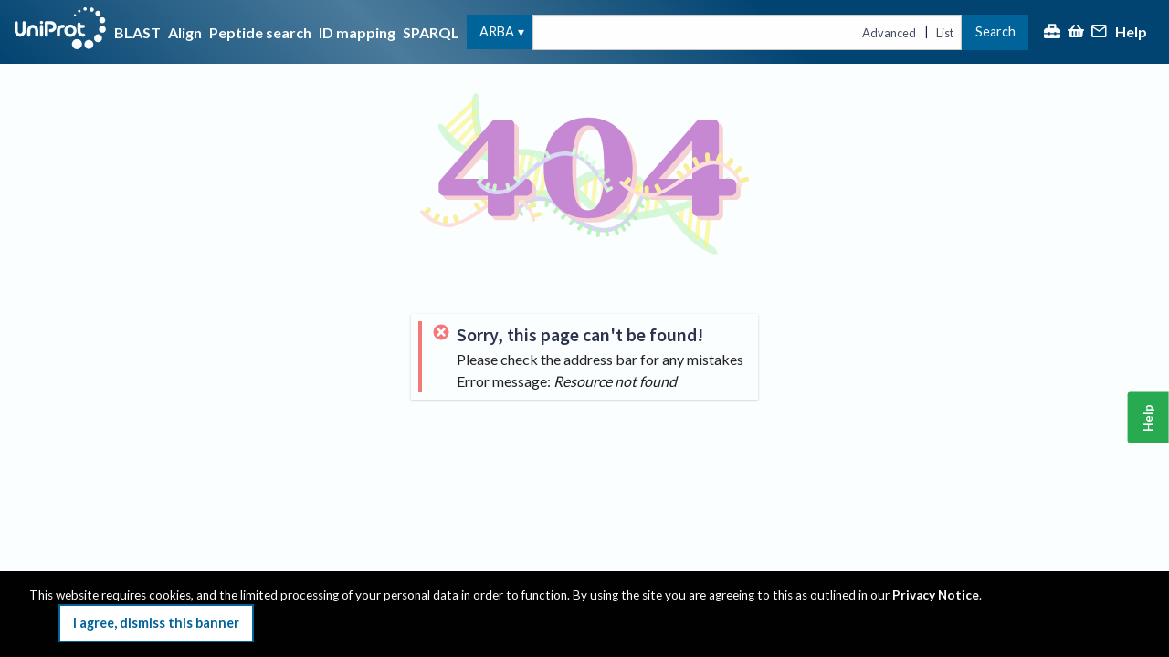

--- FILE ---
content_type: image/svg+xml
request_url: https://www.uniprot.org/404.img.07cc5d.svg
body_size: -444
content:
<svg width="700" height="344" viewBox="0 0 700 344" fill="none" xmlns="http://www.w3.org/2000/svg">
  <g clip-path="url(#a)">
    <g opacity=".6">
      <path opacity=".9" d="M110.73 49.66c5 47 19.03 92.06 56.68 125.7a44.74 44.74 0 0 1 3.77 3.8c36.72 41.73 109.87 59.54 157.37 29.46a45.4 45.4 0 0 1 5.14-2.74c17.44-8.1 21.1-19.89 52.53-25.94 58.32-11.22 100.38 23.87 133.64 66.6 24.8 31.82 49.7 72.13 97.42 93.5 25 11.2 14.31-7.72 7.02-12.89-97.34-69.1-93.3-100.22-124.26-126.36-54.74-46.24-119.38-56.96-174.03-13.93a45.9 45.9 0 0 1-6.81 4.44c-73.05 38.8-138.43-1.25-172.86-65.1a44.83 44.83 0 0 1-2.73-6.17c-10.72-29.66-21.05-69.8-18.08-100.12 2.1-21.44-10.02-27.67-14.33-8.12a44.62 44.62 0 0 0-.98 10.12l.27 23.32c0 1.48.08 2.95.24 4.43Z" fill="#B6F2B6"/>
      <path opacity=".6" d="M621.34 205.53a4.65 4.65 0 0 0-5.13 4.12l-12.31 114.7a4.65 4.65 0 0 0 4.12 5.13h.01a4.65 4.65 0 0 0 5.12-4.13l12.32-114.7a4.65 4.65 0 0 0-4.13-5.12ZM598.64 221.8a4.65 4.65 0 0 0-5.13 4.13l-8.61 80.18a4.65 4.65 0 0 0 9.25 1l8.62-80.18a4.65 4.65 0 0 0-4.13-5.12ZM579.25 231.02a4.65 4.65 0 0 0-5.13 4.12l-6.08 56.62a4.65 4.65 0 1 0 9.25 1l6.09-56.62a4.65 4.65 0 0 0-4.13-5.12ZM558.06 243.92a4.65 4.65 0 0 0-5.13 4.12l-2.27 21.18a4.65 4.65 0 0 0 9.26 1l2.27-21.18a4.65 4.65 0 0 0-4.13-5.12ZM412.38 167.24h-.01a4.65 4.65 0 0 0-5.12 4.13l-9.04 84.19a4.65 4.65 0 0 0 4.12 5.12h.01a4.65 4.65 0 0 0 5.12-4.13l9.04-84.19a4.65 4.65 0 0 0-4.12-5.12ZM432.62 166.92a4.65 4.65 0 0 0-5.13 4.13l-9.32 86.81a4.65 4.65 0 0 0 4.12 5.13h.01a4.65 4.65 0 0 0 5.12-4.13l9.32-86.82a4.65 4.65 0 0 0-4.12-5.12ZM449.16 180.46a4.63 4.63 0 0 0-5.12 4.1l-8.54 76.87a4.63 4.63 0 0 0 9.22 1.02l8.54-76.87a4.63 4.63 0 0 0-4.1-5.12ZM393.97 168.53a4.65 4.65 0 0 0-5.13 4.13l-8.33 77.57a4.65 4.65 0 0 0 9.25 1l8.34-77.58a4.65 4.65 0 0 0-4.13-5.12ZM374.29 176.58a4.65 4.65 0 0 0-5.13 4.13l-5.65 52.61a4.65 4.65 0 0 0 9.25 1l5.66-52.62a4.65 4.65 0 0 0-4.13-5.12ZM354.86 183.09a4.65 4.65 0 0 0-5.12 4.13l-3.04 28.25a4.65 4.65 0 0 0 9.25 1L359 188.2a4.65 4.65 0 0 0-4.13-5.12ZM459.72 266.2h.01a4.65 4.65 0 0 0 5.24-3.98l9.28-67.88a4.65 4.65 0 1 0-9.22-1.26l-9.28 67.88a4.65 4.65 0 0 0 3.97 5.24ZM480.89 264.92a4.65 4.65 0 0 0 5.25-3.98l7.23-52.86a4.65 4.65 0 1 0-9.22-1.26l-7.24 52.86a4.65 4.65 0 0 0 3.98 5.24ZM500.45 256.53a4.65 4.65 0 0 0 5.26-3.95l4.26-30.1a4.65 4.65 0 0 0-9.22-1.3l-4.25 30.1a4.65 4.65 0 0 0 3.95 5.25ZM222.25 123.76a4.65 4.65 0 0 0-5.48 3.65l-13.38 67.03a4.65 4.65 0 1 0 9.13 1.82l13.38-67.03a4.65 4.65 0 0 0-3.65-5.47ZM239.84 124.48a4.65 4.65 0 0 0-5.48 3.65l-15.24 76.34a4.65 4.65 0 0 0 3.65 5.47h.01a4.65 4.65 0 0 0 5.47-3.64l15.24-76.34a4.65 4.65 0 0 0-3.65-5.48ZM115.58 17.36a4.65 4.65 0 0 0-6.58-.1L53.1 71.43a4.65 4.65 0 1 0 6.48 6.68l55.9-54.18a4.65 4.65 0 0 0 .1-6.58ZM120.72 37.03a4.65 4.65 0 0 0-6.58-.1L58.24 91.1a4.65 4.65 0 1 0 6.48 6.68l55.9-54.18a4.65 4.65 0 0 0 .1-6.58ZM119.84 61.56a4.65 4.65 0 0 0-6.57.26L77.5 100.58a4.65 4.65 0 0 0 6.84 6.31l35.77-38.76a4.65 4.65 0 0 0-.27-6.57ZM126.23 82.47a4.65 4.65 0 0 0-6.57.26L92.3 112.37a4.65 4.65 0 0 0 6.84 6.31l27.36-29.64a4.65 4.65 0 0 0-.27-6.57ZM131.06 103.77v-.01a4.65 4.65 0 0 0-6.58.26L109.75 120a4.65 4.65 0 1 0 6.84 6.31l14.73-15.96a4.65 4.65 0 0 0-.26-6.58ZM255.88 133.08a4.65 4.65 0 0 0-5.48 3.64l-14.5 72.62a4.65 4.65 0 0 0 3.65 5.47h.01a4.65 4.65 0 0 0 5.47-3.65l14.5-72.61a4.65 4.65 0 0 0-3.65-5.47ZM204.44 127.88a4.65 4.65 0 0 0-5.48 3.65l-10.76 53.92a4.65 4.65 0 0 0 9.13 1.82l10.76-53.92a4.65 4.65 0 0 0-3.65-5.47ZM187.88 132.13a4.65 4.65 0 0 0-5.48 3.65l-7.34 36.79a4.65 4.65 0 1 0 9.13 1.82l7.34-36.78a4.65 4.65 0 0 0-3.65-5.48ZM170.27 135.54a4.65 4.65 0 0 0-5.47 3.65l-3.6 18.05a4.65 4.65 0 0 0 9.13 1.82l3.6-18.05a4.65 4.65 0 0 0-3.66-5.47ZM256.18 216.26h.01c2.5.58 5-.98 5.57-3.48l14.76-64.17a4.65 4.65 0 1 0-9.07-2.09l-14.76 64.17c-.57 2.5.99 5 3.5 5.57ZM274.53 215.18c2.51.57 5-.99 5.58-3.5l11.17-48.58a4.65 4.65 0 0 0-9.07-2.09l-11.17 48.6c-.58 2.5.99 5 3.49 5.57ZM292.09 211.12c2.51.57 5-.99 5.58-3.5l6.01-26.14a4.65 4.65 0 0 0-9.07-2.09l-6.01 26.15c-.58 2.5.99 5 3.49 5.58Z" fill="#FCEE21"/>
      <path opacity=".9" d="M43.13 82.99c23.56 42.19 71.6 65.05 117.88 58.18 35.37-5.24 49.76-14.46 86.82-4.52 56.52 15.2 41.36 69.5 129.77 120.25 47.44 27.23 168.27 10.07 231.31-32.32 15.46-10.4 35.97-22.65 50.66-34.63a6.17 6.17 0 0 0 1.93-6.89l-.07-.17a6.14 6.14 0 0 0-9.34-2.9l-32.85 23.32c-51.02 32.76-92.52 40-157.1 50.3-21.86 3.48-80.81-6.76-96.09-22.61-75-77.81-81.72-100.01-111.37-107.23-79.73-19.46-99.39 31.1-171.46-18.8-.29-.21-.56-.44-.82-.69a26624 26624 0 0 1-18.73-18.32c-.3-.3-.58-.63-.81-.99C43.89 56.41 31.7 62.63 43.13 83Z" fill="#B6F2B6"/>
    </g>
    <path d="M204.17 248.85c13.54-23 39.06-37.6 76.25-22.6 26.69 10.74 104.04 107.83 164.4 32.8 13.2-16.4 24.33-38.23 31.52-57.45a2.8 2.8 0 0 1 3.42-1.45l2.32.65a2.32 2.32 0 0 1 1.76 3.03l-9.07 22.36C424.79 327.34 359.14 308 283.84 237.27c-.2-.2-7.36-3.68-7.63-3.78-24.8-10.13-44.9-1.7-60.53 12.94-8.1 7.58-5.7 11.17-11.57 4.34a1.66 1.66 0 0 1 .06-1.92Z" fill="#D7D7F4"/>
    <path opacity=".9" d="m218.67 260.78.4-.36a3.4 3.4 0 0 0 .23-4.88l-6.22-6.62a3.61 3.61 0 0 0-5-.22l-.4.36a3.39 3.39 0 0 0-.22 4.88l6.2 6.62a3.6 3.6 0 0 0 5.01.22ZM230.78 248.46l.47-.27a3.4 3.4 0 0 0 1.28-4.72l-4.62-7.76a3.61 3.61 0 0 0-4.84-1.25l-.48.27a3.4 3.4 0 0 0-1.28 4.71l4.63 7.76a3.61 3.61 0 0 0 4.84 1.26ZM243.5 243.5l.51-.14a3.44 3.44 0 0 0 2.44-4.26l-2.54-8.62a3.55 3.55 0 0 0-4.38-2.38l-.52.15a3.42 3.42 0 0 0-2.43 4.27l2.53 8.62a3.56 3.56 0 0 0 4.38 2.37ZM268.42 242.75l.55.07a3.52 3.52 0 0 0 3.96-2.98l1.17-8.89a3.46 3.46 0 0 0-3.06-3.87l-.54-.07a3.52 3.52 0 0 0-3.96 2.98l-1.18 8.89a3.46 3.46 0 0 0 3.06 3.87ZM284.95 254.61l.43.33a3.61 3.61 0 0 0 4.97-.65l5.57-7.12a3.4 3.4 0 0 0-.66-4.84l-.44-.33a3.62 3.62 0 0 0-4.96.65l-5.58 7.12a3.38 3.38 0 0 0 .67 4.84ZM301.1 268.16l.43.32a3.61 3.61 0 0 0 4.96-.64l5.57-7.12a3.4 3.4 0 0 0-.66-4.84l-.44-.32a3.61 3.61 0 0 0-4.96.64l-5.57 7.12a3.4 3.4 0 0 0 .66 4.84ZM317.88 280.8l.44.32a3.62 3.62 0 0 0 4.96-.65l5.58-7.12a3.4 3.4 0 0 0-.68-4.84l-.43-.32a3.61 3.61 0 0 0-4.96.64l-5.57 7.12a3.4 3.4 0 0 0 .66 4.84ZM335.8 291.31l.44.33a3.62 3.62 0 0 0 4.96-.65l5.58-7.12a3.39 3.39 0 0 0-.67-4.84l-.44-.32a3.62 3.62 0 0 0-4.96.64l-5.57 7.12a3.4 3.4 0 0 0 .67 4.84ZM357.72 300.35l.5.2a3.61 3.61 0 0 0 4.62-1.93l3.5-8.34a3.4 3.4 0 0 0-1.93-4.5l-.5-.2a3.62 3.62 0 0 0-4.61 1.94l-3.48 8.34a3.41 3.41 0 0 0 1.9 4.5ZM420.82 301.12l.5-.2a3.43 3.43 0 0 0 1.91-4.52l-3.54-8.27a3.61 3.61 0 0 0-4.63-1.86l-.5.2a3.42 3.42 0 0 0-1.91 4.51l3.54 8.27a3.57 3.57 0 0 0 4.63 1.87ZM399.65 305.55l.53-.12a3.42 3.42 0 0 0 2.6-4.15l-2.17-8.74a3.61 3.61 0 0 0-4.28-2.57l-.52.12a3.4 3.4 0 0 0-2.6 4.15l2.16 8.74a3.58 3.58 0 0 0 4.28 2.57ZM378.09 306.93l.54.06a3.41 3.41 0 0 0 3.79-3.11l.72-8.97a3.61 3.61 0 0 0-3.22-3.81l-.55-.05a3.41 3.41 0 0 0-3.79 3.1l-.72 8.97a3.57 3.57 0 0 0 3.23 3.8ZM436 293.99l.49-.27a3.4 3.4 0 0 0 1.28-4.71l-4.63-7.76a3.61 3.61 0 0 0-4.84-1.25l-.47.26a3.41 3.41 0 0 0-1.28 4.73l4.62 7.75a3.61 3.61 0 0 0 4.84 1.25ZM446.85 283.78l.47-.27a3.42 3.42 0 0 0 1.28-4.72l-4.62-7.75a3.62 3.62 0 0 0-4.85-1.26l-.47.27a3.41 3.41 0 0 0-1.28 4.72l4.63 7.76a3.61 3.61 0 0 0 4.84 1.25ZM476.52 244.1l.33-.42a3.38 3.38 0 0 0-.67-4.84l-7.3-5.45a3.62 3.62 0 0 0-4.96.65l-.33.41a3.4 3.4 0 0 0 .66 4.85l7.3 5.45a3.62 3.62 0 0 0 4.97-.66ZM461.05 269.97l.4-.36a3.39 3.39 0 0 0 .18-4.87l-6.27-6.55a3.62 3.62 0 0 0-5-.18l-.4.37a3.4 3.4 0 0 0-.17 4.87l6.25 6.58a3.62 3.62 0 0 0 5 .14ZM487.33 227.94l.29-.45a3.4 3.4 0 0 0-1.07-4.77l-7.78-4.84a3.62 3.62 0 0 0-4.89 1.05l-.3.44a3.39 3.39 0 0 0 1.09 4.77l7.73 4.84a3.61 3.61 0 0 0 4.93-1.04ZM491.56 209.14l.22-.51a3.53 3.53 0 0 0-2-4.67l-8.24-3.27a3.72 3.72 0 0 0-4.8 1.99l-.2.5a3.55 3.55 0 0 0 1.99 4.67l8.24 3.27a3.72 3.72 0 0 0 4.79-1.98Z" fill="#B6F2B6"/>
    <g>
      <path d="M5.27 249.79c-3.57-1.87-6.96 2.53-4.34 5.6 14.2 16.68 41.95 30.17 60.54 30.28 14.1.07 55.49-21.46 67.26-30.96 38.15-30.8 73.98-46.22 105.1.25 3.33 4.96 1.56 19.64 7.65 19.06a4.44 4.44 0 0 0 3.8-5.26c-.92-5.31-5.55-16.18-5.64-16.32-12.51-21.4-32.26-37.2-56.76-35.49-21.4 1.5-39.54 16.72-53.31 27.82l-.3.21c-19.6 12.62-43.64 31.83-67.4 32.22-30.44.52-46.68-22.26-56.6-27.41Z" fill="#FCDEDE"/>
      <path d="m258.91 257.25-.16-.64a4.34 4.34 0 0 0-5.12-3.22l-9.9 2.23a4.15 4.15 0 0 0-3.11 5.06l.16.64a4.34 4.34 0 0 0 5.12 3.22l9.89-2.23a4.19 4.19 0 0 0 3.12-5.06ZM121.56 248.35a4.53 4.53 0 0 0 7.1-5.63l-6.1-7.7a4.53 4.53 0 0 0-7.1 5.63l6.1 7.7ZM72.7 259.34l-.6.27a4.2 4.2 0 0 0-2.02 5.63l4.34 9.32a4.3 4.3 0 0 0 5.64 2.17l.6-.27a4.2 4.2 0 0 0 2.02-5.63l-4.34-9.32a4.3 4.3 0 0 0-5.64-2.17ZM54.65 261.65l-.65-.05a4.16 4.16 0 0 0-4.5 3.9l-.63 10.18a4.34 4.34 0 0 0 3.97 4.59l.65.05a4.14 4.14 0 0 0 4.5-3.89l.63-10.18a4.34 4.34 0 0 0-3.97-4.6ZM40.16 256.67l-.58-.32a4.18 4.18 0 0 0-5.75 1.57l-4.9 8.86a4.34 4.34 0 0 0 1.68 5.79l.58.32a4.17 4.17 0 0 0 5.78-1.57l4.89-8.86a4.34 4.34 0 0 0-1.7-5.79ZM21.73 244.59l-.5-.44a4.2 4.2 0 0 0-5.97.33l-6.65 7.61a4.27 4.27 0 0 0 .45 6l.5.45a4.21 4.21 0 0 0 5.97-.33l6.64-7.61a4.28 4.28 0 0 0-.44-6.01ZM245.83 232.73l-.44-.5a4.25 4.25 0 0 0-5.99-.39l-7.51 6.75a4.27 4.27 0 0 0-.26 6.01l.44.5a4.23 4.23 0 0 0 5.99.38l7.5-6.75a4.25 4.25 0 0 0 .27-6ZM228.33 214.9l-.54-.4a4.2 4.2 0 0 0-5.9 1.02l-5.71 8.35a4.3 4.3 0 0 0 1.13 5.93l.53.37a4.2 4.2 0 0 0 5.89-1.01l5.72-8.34a4.3 4.3 0 0 0-1.12-5.93ZM206.12 204.02l-.6-.3a4.16 4.16 0 0 0-5.64 1.91l-4.34 9.15a4.34 4.34 0 0 0 2 5.7l.6.3a4.15 4.15 0 0 0 4.65-.6c.41-.36.75-.81 1-1.31l4.33-9.14a4.34 4.34 0 0 0-2-5.7ZM178.77 201.06h-.66a4.15 4.15 0 0 0-4.34 4.07l-.2 10.19a4.34 4.34 0 0 0 4.16 4.42h.65a4.15 4.15 0 0 0 4.34-4.08l.2-10.21a4.34 4.34 0 0 0-4.15-4.4ZM151.25 209.01l-.6.23a4.16 4.16 0 0 0-2.41 5.46l3.7 9.6a4.34 4.34 0 0 0 5.48 2.52l.61-.23a4.2 4.2 0 0 0 2.41-5.46l-3.7-9.59a4.34 4.34 0 0 0-5.49-2.53ZM131.63 221.7l-.54.35a4.24 4.24 0 0 0-1.1 5.9l5.79 8.54a4.27 4.27 0 0 0 5.9 1.23l.53-.37a4.22 4.22 0 0 0 1.1-5.89l-5.78-8.54a4.26 4.26 0 0 0-5.9-1.22Z" fill="#F9EE9D"/>
    </g>
    <path d="M48.7 216v-13.84c0-2.84 1.03-5.59 2.9-7.73L162.33 68.71a10.32 10.32 0 0 1 7.74-3.57h29.2c5.86 0 10.61 5.06 10.61 11.29v182.94c0 6.23-4.75 11.29-10.6 11.29h-35.55c-5.86 0-10.61-5.06-10.61-11.3V97.82a3.55 3.55 0 0 1 3.43-3.65c3.97 0 6.03 5.06 3.34 8.13l-83.04 95.24a3.32 3.32 0 0 1-4.3.66 3.3 3.3 0 0 1-1.08-1.13c-1.5-2.43.13-5.67 2.89-5.67h161.87c5.86 0 10.6 5.07 10.6 11.3V216c0 6.24-4.74 11.3-10.6 11.3H59.3c-5.85 0-10.6-5.06-10.6-11.3ZM461.73 168.41c0 74.93-45.13 107.17-95.02 107.17-50.1 0-94.37-32.24-94.37-107.17 0-75.26 44.27-107.45 94.37-107.45 49.87 0 95.02 32.2 95.02 107.45Zm-95.02 90.21c19 0 34.35-17.76 34.35-90.21 0-72.97-15.35-90.72-34.35-90.72-19.22 0-33.7 17.43-33.7 90.72 0 72.78 14.48 90.21 33.7 90.21ZM484.06 216v-13.84c0-2.84 1.02-5.59 2.9-7.73L597.7 68.71a10.32 10.32 0 0 1 7.74-3.57h29.2c5.86 0 10.6 5.06 10.6 11.29v182.94c0 6.23-4.74 11.29-10.6 11.29H599.1c-5.86 0-10.6-5.06-10.6-11.3V97.82a3.55 3.55 0 0 1 3.43-3.65h2.56c3 0 4.55 3.8 2.52 6.14l-84.78 97.23a3.32 3.32 0 0 1-5.39-.47c-1.5-2.43.14-5.67 2.9-5.67H671.6c5.85 0 10.6 5.07 10.6 11.3V216c0 6.24-4.75 11.3-10.6 11.3H494.68c-5.87 0-10.62-5.06-10.62-11.3Z" fill="#F7D2D2"/>
    <path d="M39.53 207.06v-13.84c0-2.84 1.02-5.59 2.9-7.73L153.17 59.8a10.31 10.31 0 0 1 7.74-3.57h29.2c5.85 0 10.6 5.06 10.6 11.29v182.91c0 6.24-4.75 11.3-10.6 11.3h-35.55c-5.86 0-10.6-5.07-10.6-11.3V88.87a3.53 3.53 0 0 1 3.42-3.66c3.97 0 6.03 5.06 3.34 8.13l-83.04 95.25a3.3 3.3 0 0 1-5.38-.47c-1.5-2.43.13-5.66 2.9-5.66h161.88c5.86 0 10.61 5.06 10.61 11.28v13.32c0 6.23-4.75 11.29-10.6 11.29H50.13c-5.86 0-10.6-5.06-10.6-11.3ZM452.56 159.46c0 74.94-45.13 107.18-95.01 107.18-50.1 0-94.38-32.24-94.38-107.18 0-75.26 44.27-107.45 94.38-107.45 49.88 0 95.01 32.2 95.01 107.45Zm-95.01 90.22c18.99 0 34.35-17.76 34.35-90.22 0-72.96-15.36-90.72-34.35-90.72-19.22 0-33.71 17.44-33.71 90.72 0 72.79 14.5 90.22 33.7 90.22ZM474.9 207.06v-13.84c0-2.84 1.02-5.59 2.89-7.73L588.54 59.8a10.3 10.3 0 0 1 7.74-3.57h29.2c5.86 0 10.6 5.06 10.6 11.29v182.91c0 6.24-4.74 11.3-10.6 11.3h-35.55c-5.85 0-10.6-5.07-10.6-11.3V88.87a3.55 3.55 0 0 1 3.43-3.66h2.55c3 0 4.56 3.8 2.52 6.14l-84.77 97.25a3.31 3.31 0 0 1-5.39-.48c-1.5-2.43.14-5.66 2.9-5.66h161.9c5.86 0 10.61 5.06 10.61 11.28v13.32c0 6.23-4.75 11.29-10.6 11.29H485.5c-5.86 0-10.6-5.06-10.6-11.3Z" fill="#C788D3"/>
    <g>
      <path d="M429.86 187.08c-3.88-1.8-7.23 3.04-4.34 6.18 15.91 17.02 46.08 30 65.82 29.17 14.98-.62 57.91-25.54 69.95-36.22 39-34.63 76.33-52.8 111.71-4.93 3.77 5.1 2.63 20.8 9.06 19.88a4.7 4.7 0 0 0 3.79-5.78c-1.25-5.6-6.7-16.92-6.8-17.06-14.36-22.14-36.16-37.94-62.08-34.92-22.67 2.64-41.23 19.72-55.3 32.2-.09.09-.19.17-.3.24-20.2 14.38-44.84 35.96-70.03 37.57-32.3 2.07-50.72-21.33-61.48-26.33Z" fill="#FCDEDE"/>
      <path d="m699.81 182.5-.2-.68a4.61 4.61 0 0 0-5.6-3.18l-10.4 2.9a4.42 4.42 0 0 0-3.06 5.54l.2.68a4.6 4.6 0 0 0 5.59 3.17l10.42-2.9a4.46 4.46 0 0 0 3.05-5.54ZM553.4 179.8a4.82 4.82 0 0 0 7.25-6.32l-6.87-7.89a4.82 4.82 0 1 0-7.26 6.33l6.87 7.89ZM502 193.91l-.62.31a4.47 4.47 0 0 0-1.87 6.08l5.06 9.7a4.56 4.56 0 0 0 6.1 2l.61-.31a4.46 4.46 0 0 0 1.88-6.08l-5.06-9.7a4.57 4.57 0 0 0-6.1-2ZM482.93 197.26h-.72a4.42 4.42 0 0 0-4.59 4.34l-.17 10.85a4.64 4.64 0 0 0 4.44 4.68h.72a4.41 4.41 0 0 0 4.58-4.34l.18-10.84a4.62 4.62 0 0 0-4.44-4.7ZM467.28 192.68l-.62-.32a4.46 4.46 0 0 0-6.04 1.95l-4.76 9.64a4.6 4.6 0 0 0 2.08 6.09l.62.32a4.46 4.46 0 0 0 6.04-1.96l4.77-9.64a4.59 4.59 0 0 0-2.09-6.08ZM447.1 180.75l-.55-.44a4.47 4.47 0 0 0-6.33.64l-6.7 8.42a4.55 4.55 0 0 0 .78 6.36l.55.44a4.5 4.5 0 0 0 6.34-.64l6.68-8.42a4.55 4.55 0 0 0-.77-6.36ZM684.69 157.07l-.5-.5a4.52 4.52 0 0 0-6.37-.11l-7.65 7.54a4.52 4.52 0 0 0 0 6.4l.5.49a4.48 4.48 0 0 0 6.38.12l7.65-7.56a4.53 4.53 0 0 0-.01-6.38ZM665.2 138.97l-.59-.37a4.48 4.48 0 0 0-6.2 1.37l-5.67 9.14a4.59 4.59 0 0 0 1.49 6.25l.59.38a4.47 4.47 0 0 0 6.2-1.37l5.68-9.15a4.58 4.58 0 0 0-1.5-6.25ZM641.1 128.52l-.65-.28a4.43 4.43 0 0 0-5.9 2.3l-4.2 9.94a4.59 4.59 0 0 0 2.42 5.97l.64.28a4.42 4.42 0 0 0 5.9-2.31l4.2-9.93a4.6 4.6 0 0 0-2.42-5.97ZM611.85 126.72h-.73a4.4 4.4 0 0 0-4.4 4.54l.29 10.85a4.63 4.63 0 0 0 4.63 4.5h.72a4.43 4.43 0 0 0 4.4-4.55l-.28-10.85a4.64 4.64 0 0 0-4.63-4.5ZM583 136.5l-.63.28a4.45 4.45 0 0 0-2.3 5.92l4.4 10.02a4.59 4.59 0 0 0 5.96 2.41l.64-.27a4.46 4.46 0 0 0 2.3-5.92l-4.4-10.02a4.6 4.6 0 0 0-5.97-2.41ZM562.79 150.99l-.56.4a4.52 4.52 0 0 0-.88 6.32l6.51 8.8a4.54 4.54 0 0 0 6.32 1.01l.56-.41a4.52 4.52 0 0 0 .88-6.32l-6.5-8.8a4.54 4.54 0 0 0-6.33-1Z" fill="#F9EE9D"/>
    </g>
    <g>
      <path d="M120.01 192.02c15.91 21.42 42.88 33.15 78.25 14.24 25.38-13.56 91.8-118.44 159.9-50.37 14.9 14.9 28.32 35.39 37.54 53.72a2.8 2.8 0 0 0 3.55 1.1l2.24-.9a2.33 2.33 0 0 0 1.45-3.2l-11.44-21.25c-60.61-95.16-123.79-68.86-191.04 9.6-.19.22-6.92 4.46-7.17 4.6-23.57 12.76-44.46 6.5-61.58-6.34-8.87-6.66-6.88-10.5-11.97-3.08a1.66 1.66 0 0 0 .27 1.88Z" fill="#D7D7F4"/>
      <path opacity=".9" d="m133.15 178.64.43.31a3.4 3.4 0 0 1 .72 4.83l-5.45 7.23a3.62 3.62 0 0 1-4.95.76l-.44-.31a3.4 3.4 0 0 1-.72-4.83l5.45-7.23a3.62 3.62 0 0 1 4.96-.76ZM146.51 189.55l.5.2a3.4 3.4 0 0 1 1.78 4.56l-3.75 8.2a3.62 3.62 0 0 1-4.68 1.76l-.5-.21a3.4 3.4 0 0 1-1.78-4.56l3.75-8.2a3.61 3.61 0 0 1 4.68-1.75ZM159.68 193.1l.54.09a3.45 3.45 0 0 1 2.9 3.98l-1.59 8.85a3.56 3.56 0 0 1-4.1 2.82l-.53-.08a3.45 3.45 0 0 1-2.9-3.98l1.59-8.84a3.56 3.56 0 0 1 4.09-2.84ZM184.55 191.15l.54-.13a3.51 3.51 0 0 1 4.26 2.54l2.12 8.68a3.47 3.47 0 0 1-2.62 4.17l-.53.13a3.52 3.52 0 0 1-4.26-2.53l-2.13-8.68a3.47 3.47 0 0 1 2.62-4.18ZM199.69 177.58l.4-.37a3.61 3.61 0 0 1 5 .1l6.3 6.51a3.37 3.37 0 0 1 .66 3.8c-.19.4-.46.78-.8 1.08l-.39.37a3.62 3.62 0 0 1-5-.1l-6.32-6.52a3.37 3.37 0 0 1 .15-4.87ZM214.28 162.36l.4-.37a3.61 3.61 0 0 1 5 .1l6.32 6.51a3.38 3.38 0 0 1-.15 4.89l-.4.36a3.62 3.62 0 0 1-5-.1l-6.3-6.5a3.38 3.38 0 0 1 .13-4.89ZM229.62 148l.4-.38a3.61 3.61 0 0 1 5 .1l6.3 6.51a3.39 3.39 0 0 1-.14 4.89l-.39.37a3.61 3.61 0 0 1-5-.1l-6.32-6.51a3.43 3.43 0 0 1-.65-3.8c.19-.4.46-.78.8-1.09ZM246.3 135.6l.4-.37a3.62 3.62 0 0 1 5 .1l6.3 6.5a3.39 3.39 0 0 1-.13 4.89l-.4.37a3.61 3.61 0 0 1-5-.1l-6.31-6.51a3.4 3.4 0 0 1 .13-4.88ZM267.1 124.24l.5-.25a3.61 3.61 0 0 1 4.79 1.45l4.37 7.9a3.4 3.4 0 0 1-1.44 4.68l-.48.25a3.61 3.61 0 0 1-4.8-1.44l-4.37-7.92a3.4 3.4 0 0 1 1.44-4.67ZM329.79 116.66l.52.16a3.4 3.4 0 0 1 2.38 4.28l-2.63 8.61a3.61 3.61 0 0 1-4.4 2.35l-.52-.15a3.4 3.4 0 0 1-2.38-4.28l2.63-8.62a3.62 3.62 0 0 1 4.4-2.35ZM345.63 122.12l.5.2a3.4 3.4 0 0 1 1.78 4.56l-3.76 8.21a3.62 3.62 0 0 1-4.68 1.76l-.5-.2a3.42 3.42 0 0 1-1.78-4.56l3.76-8.2a3.61 3.61 0 0 1 4.68-1.77ZM357.5 131.1l.5.2a3.42 3.42 0 0 1 1.78 4.56l-3.76 8.21a3.62 3.62 0 0 1-4.67 1.78l-.5-.22a3.41 3.41 0 0 1-1.78-4.56l3.75-8.2a3.62 3.62 0 0 1 4.68-1.77ZM391.26 167.34l.38.38a3.4 3.4 0 0 1-.14 4.9l-6.67 6.19a3.62 3.62 0 0 1-5-.1l-.38-.39a3.42 3.42 0 0 1 .13-4.88l6.69-6.2a3.61 3.61 0 0 1 5 .1ZM373.11 143.28l.44.32a3.38 3.38 0 0 1 .72 4.83l-5.52 7.24a3.62 3.62 0 0 1-4.95.72l-.44-.32a3.38 3.38 0 0 1-.72-4.83l5.52-7.23a3.62 3.62 0 0 1 4.95-.72ZM403.77 182.25l.35.41a3.4 3.4 0 0 1-.56 4.86l-7.18 5.65a3.62 3.62 0 0 1-4.97-.51l-.34-.41a3.42 3.42 0 0 1 .56-4.86l7.17-5.64a3.62 3.62 0 0 1 4.97.5ZM410.02 200.47l.26.48a3.54 3.54 0 0 1-1.44 4.86l-7.84 4.14a3.72 3.72 0 0 1-4.99-1.44l-.26-.49a3.52 3.52 0 0 1 1.44-4.85l7.81-4.15a3.72 3.72 0 0 1 5.02 1.45Z" fill="#D4FFD4"/>
    </g>
  </g>
  <defs>
    <clipPath id="a">
      <path fill="#fff" d="M0 0h700v343.53H0z"/>
    </clipPath>
  </defs>
</svg>